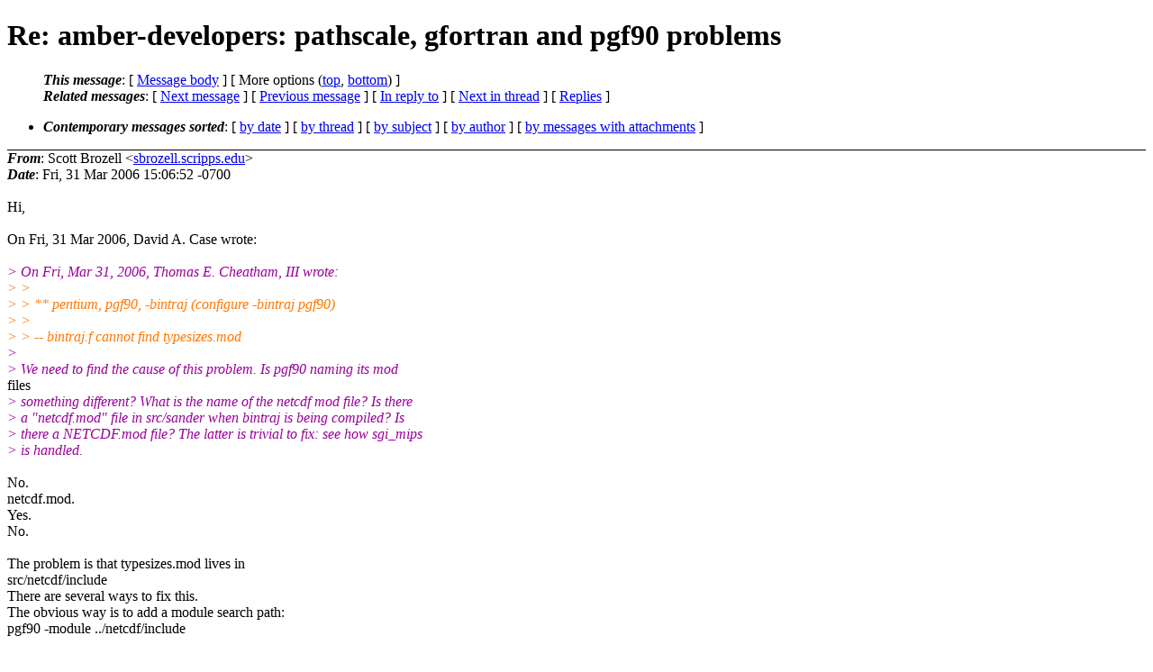

--- FILE ---
content_type: text/html; charset=UTF-8
request_url: http://dev-archive.ambermd.org/200603/0014.html
body_size: 8319
content:
<?xml version="1.0" encoding="us-ascii"?>
<!DOCTYPE html PUBLIC "-//W3C//DTD XHTML 1.0 Strict//EN"
    "http://www.w3.org/TR/xhtml1/DTD/xhtml1-strict.dtd">
<html xmlns="http://www.w3.org/1999/xhtml" lang="en">
<head>
<meta http-equiv="Content-Type" content="text/html; charset=us-ascii" />
<meta name="generator" content="hypermail 2.4.0, see http://www.hypermail-project.org/" />
<title>Re: amber-developers: pathscale, gfortran and pgf90 problems from Scott Brozell on 2006-03-31 (Amber Developers Archive Mar 2006)</title>
<meta name="Author" content="Scott Brozell (sbrozell.scripps.edu)" />
<meta name="Subject" content="Re: amber-developers: pathscale, gfortran and pgf90 problems" />
<meta name="Date" content="2006-03-31" />
<style type="text/css">
/*<![CDATA[*/
/* To be incorporated in the main stylesheet, don't code it in hypermail! */
body {color: black; background: #ffffff;}
dfn {font-weight: bold;}
pre { background-color:inherit;}
.head { border-bottom:1px solid black;}
.foot { border-top:1px solid black;}
th {font-style:italic;}
table { margin-left:2em;}map ul {list-style:none;}
#mid { font-size:0.9em;}
#received { float:right;}
address { font-style:inherit;}
/*]]>*/
.quotelev1 {color : #990099;}
.quotelev2 {color : #ff7700;}
.quotelev3 {color : #007799;}
.quotelev4 {color : #95c500;}
.period {font-weight: bold;}
</style>
</head>
<body>
<div class="head">
<h1>Re: amber-developers: pathscale, gfortran and pgf90 problems</h1>
<!-- received="Wed Apr  5 23:49:32 2006" -->
<!-- isoreceived="20060406064932" -->
<!-- sent="Fri, 31 Mar 2006 15:06:52 -0700" -->
<!-- isosent="20060331220652" -->
<!-- name="Scott Brozell" -->
<!-- email="sbrozell.scripps.edu" -->
<!-- subject="Re: amber-developers: pathscale, gfortran and pgf90 problems" -->
<!-- id="Pine.SGI.4.51.0603311316370.25471.pusar.scripps.edu" -->
<!-- charset="us-ascii" -->
<!-- inreplyto="20060331161403.GA2624.scripps.edu" -->
<!-- expires="-1" -->
<map id="navbar" name="navbar">
<ul class="links">
<li>
<dfn>This message</dfn>:
[ <a href="#start" name="options1" id="options1" tabindex="1">Message body</a> ]
 [ More options (<a href="#options2">top</a>, <a href="#options3">bottom</a>) ]
</li>
<li>
<dfn>Related messages</dfn>:
<!-- unext="start" -->
[ <a href="0015.html" accesskey="d" title="David A. Case: &quot;Re: amber-developers: lingering elif&#0039;s&quot;">Next message</a> ]
[ <a href="0013.html" title="Scott Brozell: &quot;Re: amber-developers: lingering elif&#0039;s&quot;">Previous message</a> ]
[ <a href="0018.html" title="David A. Case: &quot;amber-developers: pathscale, gfortran and pgf90 problems&quot;">In reply to</a> ]
<!-- unextthread="start" -->
[ <a href="0012.html" accesskey="t" title="David A. Case: &quot;Re: amber-developers: pathscale, gfortran and pgf90 problems&quot;">Next in thread</a> ]
 [ <a href="#replies">Replies</a> ]
<!-- ureply="end" -->
</li>
</ul>
</map>
<ul class="links">
<li><a name="options2" id="options2"></a><dfn>Contemporary messages sorted</dfn>: [ <a href="date.html#msg14" title="Contemporary messages by date">by date</a> ] [ <a href="index.html#msg14" title="Contemporary discussion threads">by thread</a> ] [ <a href="subject.html#msg14" title="Contemporary messages by subject">by subject</a> ] [ <a href="author.html#msg14" title="Contemporary messages by author">by author</a> ] [ <a href="attachment.html" title="Contemporary messages by attachment">by messages with attachments</a> ]</li>
</ul>
</div>
<!-- body="start" -->
<div class="mail">
<address class="headers">
<span id="from">
<dfn>From</dfn>: Scott Brozell &lt;<a href="mailto:sbrozell.scripps.edu?Subject=Re%3A%20amber-developers%3A%20pathscale%2C%20gfortran%20and%20pgf90%20problems">sbrozell.scripps.edu</a>&gt;
</span><br />
<span id="date"><dfn>Date</dfn>: Fri, 31 Mar 2006 15:06:52 -0700</span><br />
</address>
<a name="start" accesskey="j" id="start"></a><br />
Hi,
<br />
<br />On Fri, 31 Mar 2006, David A. Case wrote:
<br />
<br /><em class="quotelev1">&gt; On Fri, Mar 31, 2006, Thomas E. Cheatham, III wrote:
</em><br />
<em class="quotelev2">&gt; &gt;
</em><br />
<em class="quotelev2">&gt; &gt; ** pentium, pgf90, -bintraj (configure -bintraj pgf90)
</em><br />
<em class="quotelev2">&gt; &gt;
</em><br />
<em class="quotelev2">&gt; &gt;  -- bintraj.f cannot find typesizes.mod
</em><br />
<em class="quotelev1">&gt;
</em><br />
<em class="quotelev1">&gt; We need to find the cause of this problem.  Is pgf90 naming its mod
</em><br />
files
<br />
<em class="quotelev1">&gt; something different?  What is the name of the netcdf mod file?  Is there
</em><br />
<em class="quotelev1">&gt; a &quot;netcdf.mod&quot; file in src/sander when bintraj is being compiled?  Is
</em><br />
<em class="quotelev1">&gt; there a NETCDF.mod file?  The latter is trivial to fix: see how sgi_mips
</em><br />
<em class="quotelev1">&gt; is handled.
</em><br />
<br />No.
<br />
netcdf.mod.
<br />
Yes.
<br />
No.
<br />
<br />The problem is that typesizes.mod lives in
<br />
src/netcdf/include
<br />
There are several ways to fix this.
<br />
The obvious way is to add a module search path:
<br />
pgf90 -module ../netcdf/include
<br />
<br />For ifort the syntax is
<br />
-I
<br />
<br />Note that I haven't tried this yet; it might create other problems...
<br />
<br /><br />I think src/configure should emit a message when it starts running
<br />
netcdf/configure.  It was surprising when all that netcdf/configure
<br />
junk started spewing.  Then I opened up src/configure to see what was
<br />
happening.
<br />
<br />more later,
<br />
Scott
<br />
<span id="received"><dfn>Received on</dfn> Wed Apr 05 2006 - 23:49:32 PDT</span>
</div>
<!-- body="end" -->
<div class="foot">
<map id="navbarfoot" name="navbarfoot" title="Related messages">
<ul class="links">
<li><dfn>This message</dfn>: [ <a href="#start">Message body</a> ]</li>
<!-- lnext="start" -->
<li><dfn>Next message</dfn>: <a href="0015.html" title="Next message in the list">David A. Case: "Re: amber-developers: lingering elif&#0039;s"</a></li>
<li><dfn>Previous message</dfn>: <a href="0013.html" title="Previous message in the list">Scott Brozell: "Re: amber-developers: lingering elif&#0039;s"</a></li>
<li><dfn>In reply to</dfn>: <a href="0018.html" title="Message to which this message replies">David A. Case: "amber-developers: pathscale, gfortran and pgf90 problems"</a></li>
<!-- lnextthread="start" -->
<li><dfn>Next in thread</dfn>: <a href="0012.html" title="Next message in this discussion thread">David A. Case: "Re: amber-developers: pathscale, gfortran and pgf90 problems"</a></li>
<li><a name="replies" id="replies"></a>
<dfn>Reply</dfn>: <a href="0012.html" title="Message sent in reply to this message">David A. Case: "Re: amber-developers: pathscale, gfortran and pgf90 problems"</a></li>
<!-- lreply="end" -->
</ul>
<ul class="links">
<li><a name="options3" id="options3"></a><dfn>Contemporary messages sorted</dfn>: [ <a href="date.html#msg14" title="Contemporary messages by date">by date</a> ] [ <a href="index.html#msg14" title="Contemporary discussion threads">by thread</a> ] [ <a href="subject.html#msg14" title="Contemporary messages by subject">by subject</a> ] [ <a href="author.html#msg14" title="Contemporary messages by author">by author</a> ] [ <a href="attachment.html" title="Contemporary messages by attachment">by messages with attachments</a> ]</li>
</ul>
</map>
</div>
<!-- trailer="footer" -->
<!-- SiteSearch Google -->
<style type="text/css">
@import url(http://www.google.com/cse/api/branding.css);
</style>
<div class="cse-branding-right" style="background-color:#FFFFFF;color:#000000">
  <div class="cse-branding-form">
    <form action="http://www.google.com/cse" id="cse-search-box">
      <div>
        <input type="hidden" name="cx" value="partner-pub-9700140137778662:cuoa58v2bi9" />
        <input type="hidden" name="ie" value="ISO-8859-1" />
        <input type="text" name="q" size="60" />
        <input type="submit" name="sa" value="Search" />
      </div>
    </form>
  </div>
  <div class="cse-branding-logo">
    <img src="http://www.google.com/images/poweredby_transparent/poweredby_FFFFFF.gif" alt="Google" />
  </div>
  <div class="cse-branding-text">
    Custom Search
  </div>
</div>
<!-- SiteSearch Google -->
</td></tr></table>

</body>
</html>
</body>
</html>
